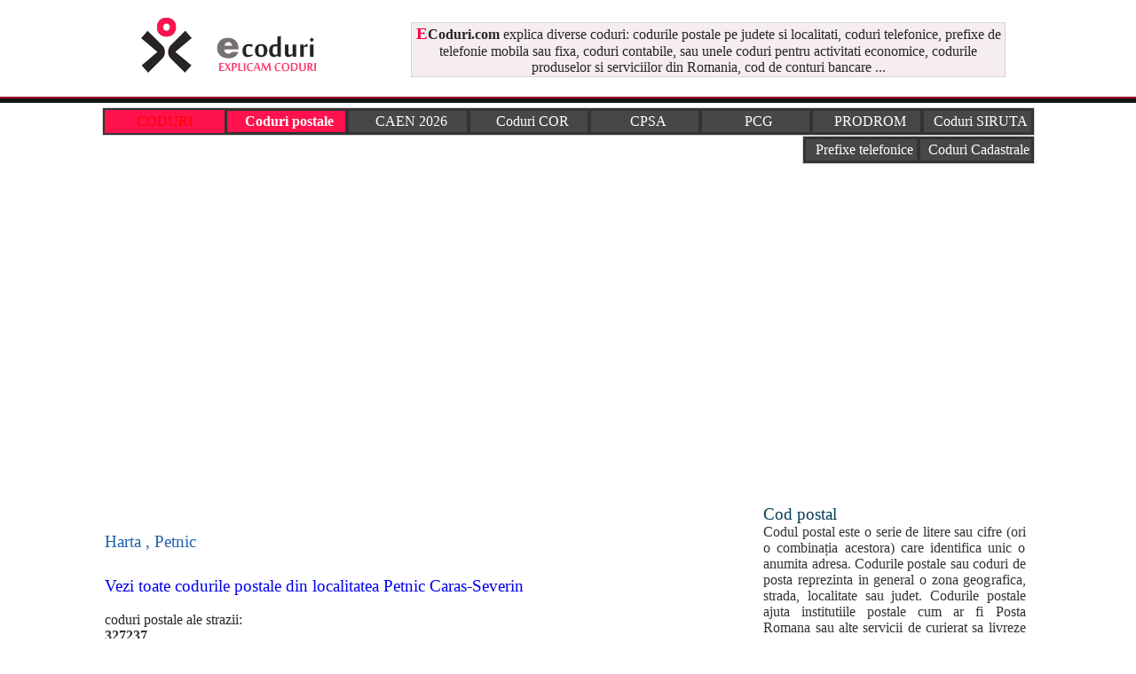

--- FILE ---
content_type: text/html; charset=iso-8859-1
request_url: https://www.ecoduri.com/harta/strada/-/Petnic/
body_size: 3521
content:


<!DOCTYPE html>
<html lang="ro">
<head>
<meta http-equiv="Content-Type" content="text/html; charset=iso-8859-1" />
<title>Harta   Petnic</title>
<meta name=viewport content="width=device-width, initial-scale=1">
<meta name="description" content="Harta   Petnic: Harta strazii   din Petnic" />
<meta name="keywords" content="Harta, strada  , Petnic, harta strazii,  " />
<link rel="icon" type="image/ico" href="favicon.ico"/>
<link rel="shortcut icon" href="favicon.ico"/>
<link href="../../../../stylecoduri.css" rel="stylesheet" type="text/css" />

 <script src="https://maps.googleapis.com/maps/api/js?sensor=false"></script>
    <script>
     var geocoder;
  var map;
  function initialize() {
    geocoder = new google.maps.Geocoder();
    var latlng = new google.maps.LatLng(-34.397, 150.644);
    var mapOptions = {
      zoom: 17,
      center: latlng
    }
    map = new google.maps.Map(document.getElementById("map-canvas"), mapOptions);
	
	var address = document.getElementById("address").value;
    geocoder.geocode( { 'address': address}, function(results, status) {
      if (status == google.maps.GeocoderStatus.OK) {
        map.setCenter(results[0].geometry.location);
        var marker = new google.maps.Marker({
            map: map,
            position: results[0].geometry.location
        });
      } else {
        alert("Geocode was not successful for the following reason: " + status);
      }
    });	
  }
</script></head>

<body onLoad="initialize()"><div id="headline0">
</div>    
<div id="headline">
      <div class="container"><table width="100%" border="0" align="center" cellpadding="1" cellspacing="0"><tr><td width="30%"><a href="https://www.ecoduri.com"><img src="https://www.ecoduri.com/imagini/logo-ecoduri.gif" alt="ECoduri.com - coduri pe intelesul tuturor." title="ECoduri.com - coduri pe intelesul tuturor." width="260" height="100" border="0" /></a></td><td width="70%"><table width="92%" border="0" align="center"><tr><td class="table_subliniez_tot_roz" align="center"><strong><span class="style2">E</span>Coduri.com</strong>&nbsp;explica diverse coduri: codurile postale pe judete si localitati, coduri telefonice, prefixe de telefonie mobila sau fixa, coduri contabile, sau unele coduri pentru activitati economice, codurile produselor si serviciilor din Romania, cod de conturi bancare ...</td></tr></table></td></tr></table> <? afiseaza_728_recl_sus_2();?>	</div>
</div>
<div id="underheadline1"></div> <div id="underheadline2"></div>

<div id="headline">
      <div class="container">
<table width="100%" height="30" border="0" align="center" cellpadding="1" cellspacing="2" class="table_meniu"><tr><td width="13%" height="100%" align="center" valign="middle" bgcolor="FF124D"><span class="style3">CODURI</span></td><td width="13%" height="100%" align="center" valign="middle"><a href="https://www.ecoduri.com/coduri-postale.php" title="Coduri Postale din Romania" class="select"><b>Coduri postale</b></a></td><td width="13%" height="100%" align="center" valign="middle"><a href="https://www.ecoduri.com/coduri-caen.php" title="Coduri CAEN - Lista coduri CAEN explicate pe intelesul tuturor" >CAEN 2026</a></td><td width="13%" height="100%" align="center" valign="middle"><a href="https://www.ecoduri.com/coduri-cor.php" title="COR 2026 - Clasificarea ocupatiilor din Romania" >Coduri COR</a></td><td width="12%" height="100%" align="center" valign="middle"><a href="https://www.ecoduri.com/coduri-cpsa.php" title="Coduri CPSA - Clasificarea Produselor si Serviciilor adiacente Activitatilor din Economia Nationala a Romaniei" >CPSA</a></td><td width="12%" height="100%" align="center" valign="middle"><a href="https://www.ecoduri.com/coduri-pcg.php" title="Coduri PCG - Plan de Conturi General - coduri de conturi bancare" >PCG</a></td><td width="12%" height="100%" align="center" valign="middle"><a href="https://www.ecoduri.com/coduri-prodrom.php" title="Coduri PRODROM - Nomenclatorul produselor si serviciilor industriale din economia Romaniei" >PRODROM</a></td><td width="12%" height="100%" align="center" valign="middle"><a href="https://www.ecoduri.com/coduri-siruta.php" title="Nomenclatorul de coduri SIRUTA - Sistemul Informatic al Registrului Unitatilor Teritorial - Administrative pe localitati" >Coduri SIRUTA</a></td></tr></table>
<table width="100%" height="30" border="0" align="right" cellpadding="0" cellspacing="0" ><tr><td><table width="25%" height="30" border="0" align="right" cellpadding="1" cellspacing="2" class="table_meniu"><tr><td width="50%" height="100%" align="center" valign="middle"><a href="https://www.ecoduri.com/prefixe-telefonice.php" title="Prefixe telefonice pentru Romania dar si internationale">Prefixe telefonice</a></td><td width="50%" height="100%" align="center" valign="middle"><a href="https://www.ecoduri.com/coduri-cadastru.php" title="Coduri cadastru pentru diferite terenuri cadastrale">Coduri Cadastrale</a></td></tr></table></td></tr></table>
	</div>
</div>
<br>
<div style="overflow:auto; width:100%; height:320px; box-sizing: border-box; display: block;">
<script async src="https://pagead2.googlesyndication.com/pagead/js/adsbygoogle.js?client=ca-pub-2909264634246632"
     crossorigin="anonymous"></script>
<!-- ec-top-desktop -->
<ins class="adsbygoogle"
     style="display:block"
     data-ad-client="ca-pub-2909264634246632"
     data-ad-slot="4060913523"
     data-ad-format="auto"
     data-full-width-responsive="true"></ins>
<script>
     (adsbygoogle = window.adsbygoogle || []).push({});
</script>
</div>
<br>
<script async src="https://www.googletagmanager.com/gtag/js?id=G-KMMMT1567R"></script>
<script>
  window.dataLayer = window.dataLayer || [];
  function gtag(){dataLayer.push(arguments);}
  gtag('js', new Date());

  gtag('config', 'G-KMMMT1567R');
</script>
<br><br>
<div id="headline">
      <div class="container">
        <div id="stanga">
<table width="100%" border="0">
      <tr>
        <td align="left"><br><br><h1>Harta  , Petnic</h1></td>
      </tr>
      <tr>
        <td>&nbsp;</td>
      </tr>
	  <tr>
        <td align="left">
			<h3><a href="../../../../coduri-postale/Caras-Severin/Petnic/1.php" title="Coduri postale Petnic Caras-Severin">Vezi toate codurile postale din localitatea Petnic Caras-Severin</a></h3>
	<br /> coduri postale ale strazii:   <br><b><font color="#333333">327237</font></b>   <br>		</td>
      </tr>
      <tr>
        <td>
		</td>
      </tr>
	  <tr>
        <td><br>
        
<br>
</td>
      </tr>
	  <tr>
        <td><br><br> 
					
		</td>
      </tr>
	  
	  <tr>
        <td>&nbsp;</td>
      </tr>
      <tr>
        <td>
</td>
      </tr>
       	  <tr>
	  <td align="center">
	   <p><a href="https://www.ecoduri.com">Home</a>&nbsp;|&nbsp;<a href="https://www.ecoduri.com/coduri-postale.php">Coduri Postale</a>&nbsp;|&nbsp;<a href="https://www.ecoduri.com/termeni-conditii.php">Termeni si conditii de utilizare a site-ului</a>&nbsp;|&nbsp;<a href="https://www.ecoduri.com/contact.php">Contact</a><br />
  Coduri explicate pe intelesul tau. Rapid si simplu! <br />
&copy; 2026 ECoduri.com </p>
	  </td>
      </tr>
	 
    </table>
</div>		
         <div id="dreapta">
	 <h3>Cod postal</h3>
          <div align="justify">Codul postal este o serie de litere sau cifre (ori o combina&#539;ia acestora) care identifica unic o anumita adresa. Codurile postale sau coduri de posta reprezinta in general o zona geografica, strada, localitate sau judet. Codurile postale ajuta institutiile postale cum ar fi Posta Romana sau alte servicii de curierat sa livreze corect corespondenta.</div><br>
	<form action="https://www.ecoduri.com/cauta-codpostal.php" method="post" name="my_form" id="my_form">
		  <table width="99%" border="0" align="center" cellpadding="1" cellspacing="1">
		  <tr><td align="center"><div align="left">Cauta cod postal</div>
		      <p>Nota: Poti sa scrii codul postal incomplet <br>
		        Sau numele strazii poti sa il scrii partial		      </p>
		      <p>
		        <select name="judet" id="judet" class="searchcodpostal">
                  <option value="" selected="selected">--------- Alege judetul ---------</option>
                  <option value="Alba">Alba</option><option value="Arad">Arad</option><option value="Arges">Arges</option><option value="Bacau">Bacau</option><option value="Bihor">Bihor</option><option value="Bistrita-Nasaud">Bistrita-Nasaud</option><option value="Botosani">Botosani</option><option value="Braila">Braila</option><option value="Brasov">Brasov</option><option value="Bucuresti">Bucuresti</option><option value="Buzau">Buzau</option><option value="Calarasi">Calarasi</option><option value="Caras-Severin">Caras-Severin</option><option value="Cluj">Cluj</option><option value="Constanta">Constanta</option><option value="Covasna">Covasna</option><option value="Dambovita">Dambovita</option><option value="Dolj">Dolj</option><option value="Galati">Galati</option><option value="Giurgiu">Giurgiu</option><option value="Gorj">Gorj</option><option value="Harghita">Harghita</option><option value="Hunedoara">Hunedoara</option><option value="Ialomita">Ialomita</option><option value="Iasi">Iasi</option><option value="Ilfov">Ilfov</option><option value="Maramures">Maramures</option><option value="Mehedinti">Mehedinti</option><option value="Mures">Mures</option><option value="Neamt">Neamt</option><option value="Olt">Olt</option><option value="Prahova">Prahova</option><option value="Salaj">Salaj</option><option value="Satu-Mare">Satu-Mare</option><option value="Sibiu">Sibiu</option><option value="Suceava">Suceava</option><option value="Teleorman">Teleorman</option><option value="Timis">Timis</option><option value="Tulcea">Tulcea</option><option value="Valcea">Valcea</option><option value="Vaslui">Vaslui</option><option value="Vrancea">Vrancea</option>                </select>
</p></td>
		  <tr>
		  <tr><td align="center"><input name="Localitate" type="text" size="30" maxlength="100" class="searchcodpostal" value="Localitate" onClick="this.value=''"/></td>
		  <tr>
		  <tr><td align="center"><input name="Strada" type="text" size="30" maxlength="100" class="searchcodpostal" value="Strada" onClick="this.value=''"/>
		  </td>
		  <tr>
		    <td align="center"><input name="CodPostal" type="text" size="30" maxlength="100" class="searchcodpostal" value="Cod Postal" onClick="this.value=''"/></td>
		    <tr>
		  <tr>
		    <td align="center"><input type="submit" name="Submit" value="Cauta cod postal" id="inputadministrare" /></td>
		  <tr>
		  </table>
		  </form>
		  <br>
		  <table>
		  <tr><td align="left">&nbsp;&nbsp;&nbsp;&bull; <a href="https://www.ecoduri.com/coduri-postale-italia.php" title="Coduri postale Italia">Coduri postale <strong>Italia</strong></a> </td></tr><tr><td align="left">&nbsp;&nbsp;&nbsp;&bull; <a href="https://www.ecoduri.com/coduri-postale-spania.php" title="Coduri postale Spania">Coduri postale <strong>Spania</strong></a></td></tr><tr><td align="left">&nbsp;&nbsp;&nbsp;&bull; <a href="https://www.ecoduri.com/coduri-postale-germania.php" title="Coduri postale Germania">Coduri postale <strong>Germania</strong></a></td></tr><tr><td align="left">&nbsp;&nbsp;&nbsp;&bull; <a href="https://www.ecoduri.com/coduri-postale-franta.php" title="Coduri postale Franta">Coduri postale <strong>Franta</strong></a></td></tr><tr><td align="left">&nbsp;&nbsp;&nbsp;&bull; <a href="https://www.ecoduri.com/coduri-postale-anglia.php" title="Coduri postale Anglia">Coduri postale <strong>Anglia - UK</strong></a></td></tr><tr><td align="left">&nbsp;&nbsp;&nbsp;&bull; <a href="https://www.ecoduri.com/coduri-postale-america.php" title="Coduri postale America">Coduri postale <strong>America - SUA</strong></a></td></tr><tr><td align="left">&nbsp;&nbsp;&nbsp;&bull; <a href="https://www.ecoduri.com/coduri-postale-canada.php" title="Coduri postale Canada">Coduri postale <strong>Canada</strong></a></td></tr><tr><td align="left">&nbsp;&nbsp;&nbsp;&bull; <a href="https://www.ecoduri.com/coduri-postale-elvetia.php" title="Coduri postale Elvetia">Coduri postale <strong>Elvetia</strong></a></td></tr><tr><td align="left">&nbsp;&nbsp;&nbsp;&bull; <a href="https://www.ecoduri.com/coduri-postale-mexic.php" title="Coduri postale Mexic">Coduri postale <strong>Mexic</strong></a></td></tr><tr><td align="left">&nbsp;&nbsp;&nbsp;&bull; <a href="https://www.ecoduri.com/coduri-postale-austria.php" title="Coduri postale Austria">Coduri postale <strong>Austria</strong></a></td></tr><tr><td align="left">&nbsp;&nbsp;&nbsp;&bull; <a href="https://www.ecoduri.com/coduri-postale-argentina.php" title="Coduri postale Argentina">Coduri postale <strong>Argentina</strong></a></td></tr><tr><td align="left">&nbsp;&nbsp;&nbsp;&bull; <a href="https://www.ecoduri.com/coduri-postale-brazilia.php" title="Coduri postale Brazilia">Coduri postale <strong>Brazilia</strong></a></td></tr><tr><td align="left">&nbsp;&nbsp;&nbsp;&bull; <a href="https://www.ecoduri.com/coduri-postale-belgia.php" title="Coduri postale Belgia">Coduri postale <strong>Belgia</strong></a></td></tr><tr><td align="left">&nbsp;&nbsp;&nbsp;&bull; <a href="https://www.ecoduri.com/coduri-postale-finlanda.php" title="Coduri postale Finlanda">Coduri postale <strong>Finlanda</strong></a></td></tr><tr><td align="left">&nbsp;&nbsp;&nbsp;&bull; <a href="https://www.ecoduri.com/coduri-postale-danemarca.php" title="Coduri postale Danemarca">Coduri postale <strong>Danemarca</strong></a>
</td></tr>
<br>
		  </table>
		  	  
		  
			</div>
        	
</div>
</body>
</html>

--- FILE ---
content_type: text/html; charset=utf-8
request_url: https://www.google.com/recaptcha/api2/aframe
body_size: 268
content:
<!DOCTYPE HTML><html><head><meta http-equiv="content-type" content="text/html; charset=UTF-8"></head><body><script nonce="B-2E81dYoqY-ZQC-9DX92Q">/** Anti-fraud and anti-abuse applications only. See google.com/recaptcha */ try{var clients={'sodar':'https://pagead2.googlesyndication.com/pagead/sodar?'};window.addEventListener("message",function(a){try{if(a.source===window.parent){var b=JSON.parse(a.data);var c=clients[b['id']];if(c){var d=document.createElement('img');d.src=c+b['params']+'&rc='+(localStorage.getItem("rc::a")?sessionStorage.getItem("rc::b"):"");window.document.body.appendChild(d);sessionStorage.setItem("rc::e",parseInt(sessionStorage.getItem("rc::e")||0)+1);localStorage.setItem("rc::h",'1768873774483');}}}catch(b){}});window.parent.postMessage("_grecaptcha_ready", "*");}catch(b){}</script></body></html>